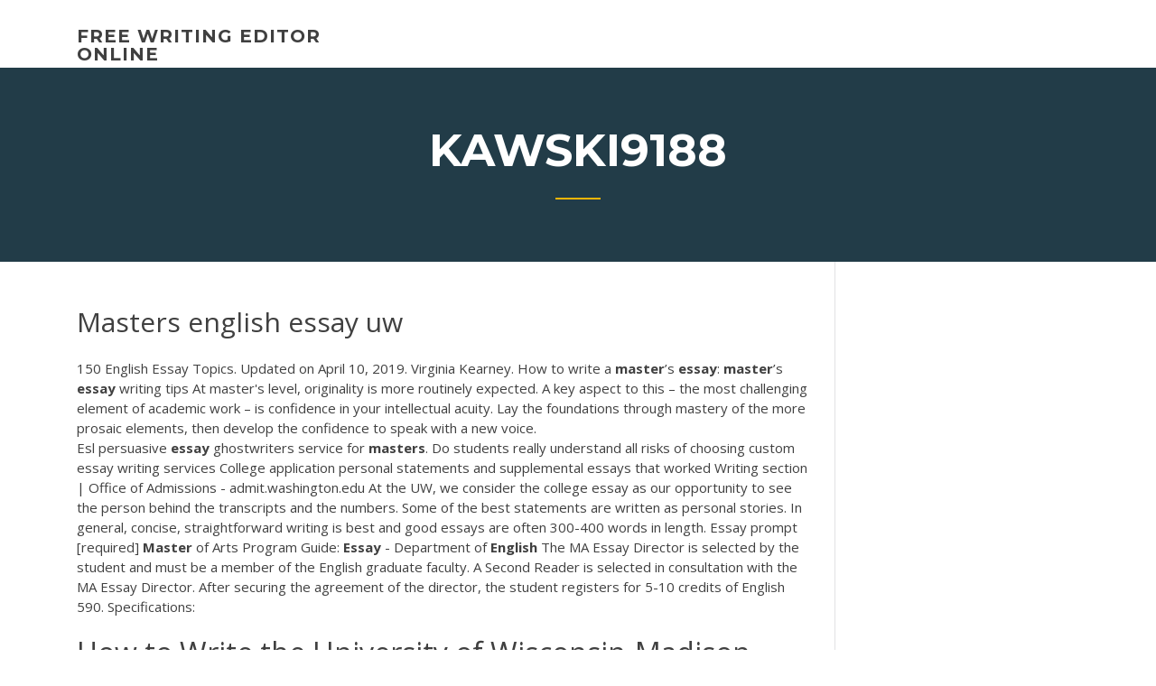

--- FILE ---
content_type: text/html; charset=utf-8
request_url: https://coursessnqeck.netlify.app/kawski9188nofa/masters-english-essay-uw-346.html
body_size: 5097
content:
<!DOCTYPE html><html lang="en-US"><head>
	<meta charset="UTF-8">
	<meta name="viewport" content="width=device-width, initial-scale=1">
	<link rel="profile" href="http://gmpg.org/xfn/11">
	<title>Masters english essay uw ohooa</title>


	<link rel="stylesheet" id="wp-block-library-css" href="https://coursessnqeck.netlify.app/wp-includes/css/dist/block-library/style.min.css?ver=5.3" type="text/css" media="all">
<link rel="stylesheet" id="wp-block-library-theme-css" href="https://coursessnqeck.netlify.app/wp-includes/css/dist/block-library/theme.min.css?ver=5.3" type="text/css" media="all">
<link rel="stylesheet" id="education-lms-fonts-css" href="https://fonts.googleapis.com/css?family=Open+Sans%3A400%2C400i%2C700%2C700i%7CMontserrat%3A300%2C400%2C600%2C700&amp;subset=latin%2Clatin-ext" type="text/css" media="all">
<link rel="stylesheet" id="bootstrap-css" href="https://coursessnqeck.netlify.app/wp-content/themes/education-lms/assets/css/bootstrap.min.css?ver=4.0.0" type="text/css" media="">
<link rel="stylesheet" id="slick-css" href="https://coursessnqeck.netlify.app/wp-content/themes/education-lms/assets/css/slick.css?ver=1.8" type="text/css" media="">
<link rel="stylesheet" id="font-awesome-css" href="https://coursessnqeck.netlify.app/wp-content/themes/education-lms/assets/css/font-awesome.min.css?ver=4.7.0" type="text/css" media="">
<link rel="stylesheet" id="education-lms-style-css" href="https://coursessnqeck.netlify.app/wp-content/themes/education-lms/style.css?ver=5.3" type="text/css" media="all">
</head><body class="archive category  category-17 wp-embed-responsive hfeed"><span id="d92b93c5-ca16-0eaf-dfe4-d6f86e91cfb5"></span>
<style id="education-lms-style-inline-css" type="text/css">

	        button, input[type="button"], input[type="reset"], input[type="submit"],
		    .titlebar .triangled_colored_separator,
		    .widget-area .widget-title::after,
		    .carousel-wrapper h2.title::after,
		    .course-item .course-thumbnail .price,
		    .site-footer .footer-social,
		    .single-lp_course .lp-single-course ul.learn-press-nav-tabs .course-nav.active,
		    .single-lp_course .lp-single-course ul.learn-press-nav-tabs .course-nav:hover,
		    .widget_tag_cloud a:hover,
		    .header-top .header-contact-wrapper .btn-secondary,
            .header-type3 .header-top .header-contact-wrapper .box-icon,
            a.btn-all-courses:hover,
            .course-grid-layout2 .intro-item:before,
            .learnpress .learn-press-pagination .page-numbers > li span,
            .courses-search-widget::after
		     { background: #ffb606; }

            a:hover, a:focus, a:active,
            .main-navigation a:hover,
            .nav-menu ul li.current-menu-item a,
            .nav-menu ul li a:hover,
            .entry-title a:hover,
            .main-navigation .current_page_item > a, .main-navigation .current-menu-item > a, .main-navigation .current_page_ancestor > a, .main-navigation .current-menu-ancestor > a,
            .entry-meta span i,
            .site-footer a:hover,
            .blog .entry-header .entry-date, .archive .entry-header .entry-date,
            .site-footer .copyright-area span,
            .breadcrumbs a:hover span,
            .carousel-wrapper .slick-arrow:hover:before,
            .recent-post-carousel .post-item .btn-readmore:hover,
            .recent-post-carousel .post-item .recent-news-meta span i,
            .recent-post-carousel .post-item .entry-title a:hover,
            .single-lp_course .course-info li i,
            .search-form .search-submit,
            .header-top .header-contact-wrapper li .box-icon i,
            .course-grid-layout2 .intro-item .all-course a:hover,
            .course-filter div.mixitup-control-active, .course-filter div:hover
            {
                color: #ffb606;
            }

		    .recent-post-carousel .post-item .btn-readmore:hover,
		    .carousel-wrapper .slick-arrow:hover,
		    .single-lp_course .lp-single-course .course-curriculum ul.curriculum-sections .section-header,
		    .widget_tag_cloud a:hover,
            .readmore a:hover,
            a.btn-all-courses,
            .learnpress .learn-press-pagination .page-numbers > li span,
            .course-filter div.mixitup-control-active, .course-filter div:hover {
                border-color: #ffb606;
            }
			.container { max-width: 1230px; }
		    .site-branding .site-logo, .site-logo { max-width: 90px; }
		    
		    .topbar .cart-contents { color: #fff; }
		    .topbar .cart-contents i, .topbar .cart-contents { font-size: 14px; }
	
		 .titlebar { background-color: #457992; padding-top: 5%; padding-bottom: 5%; background-image: url(); background-repeat: no-repeat; background-size: cover; background-position: center center;  }
	
</style>



<meta name="generator" content="WordPress 7.4 Beta">




<div id="page" class="site">
	<a class="skip-link screen-reader-text" href="#content">Skip to content</a>

	<header id="masthead" class="site-header">
        
        <div class="header-default">
            <div class="container">
                <div class="row">
                    <div class="col-md-5 col-lg-4">
                                <div class="site-branding">

            <div class="site-logo">
			                </div>

            <div>
			                        <p class="site-title"><a href="https://coursessnqeck.netlify.app/" rel="home">free writing editor online</a></p>
			                </div>

        </div><!-- .site-branding -->
                            </div>

                    <div class="col-lg-8 pull-right">
                                <a href="#" class="mobile-menu" id="mobile-open"><span></span></a>
        <nav id="site-navigation" class="main-navigation">
		            </nav><!-- #site-navigation -->
                            </div>
                </div>
            </div>
        </div>
			</header><!-- #masthead -->

    <div class="nav-form ">
        <div class="nav-content">
            <div class="nav-spec">
                <nav class="nav-menu">
                                                            <div class="mobile-menu nav-is-visible"><span></span></div>
                                                        </nav>
            </div>
        </div>
    </div>

                <div class="titlebar">
                <div class="container">

					<h1 class="header-title">Kawski9188</h1>                    <div class="triangled_colored_separator"></div>
                </div>
            </div>
			
	<div id="content" class="site-content">
	<div id="primary" class="content-area">
		<div class="container">
            <div class="row">
                <main id="main" class="site-main col-md-9">

                    <div class="blog-content">
		            
			            
<article id="post-346" class="post-346 post type-post status-publish format-standard hentry ">
	<h1 class="entry-title">Masters english essay uw</h1>
	<div class="entry-content">
150 English Essay Topics. Updated on April 10, 2019. Virginia Kearney. How to write a <b>master</b>’s <b>essay</b>: <b>master</b>’s <b>essay</b> writing tips At master's level, originality is more routinely expected. A key aspect to this – the most challenging element of academic work – is confidence in your intellectual acuity. Lay the foundations through mastery of the more prosaic elements, then develop the confidence to speak with a new voice.
<p><span>Esl persuasive <b class="sec">essay</b> ghostwriters service for <b class="sec">masters</b>.</span> Do students really understand all risks of choosing custom essay writing services College application personal statements and supplemental essays that worked  Writing section | Office of Admissions - admit.washington.edu At the UW, we consider the college essay as our opportunity to see the person behind the transcripts and the numbers. Some of the best statements are written as personal stories. In general, concise, straightforward writing is best and good essays are often 300-400 words in length. Essay prompt [required] <b>Master</b> of Arts Program Guide: <b>Essay</b> - Department of <b>English</b> The MA Essay Director is selected by the student and must be a member of the English graduate faculty. A Second Reader is selected in consultation with the MA Essay Director. After securing the agreement of the director, the student registers for 5-10 credits of English 590. Specifications:</p>
<h2>How to Write the University of Wisconsin-Madison <b>Essays</b>: The ...</h2>
<p>How to Structure an <b>English</b> <b>Essay</b> | Pen and the Pad The five-paragraph essay is the basic approach to essay structure. The five paragraphs consist of the introduction, three body paragraphs Why Pursuing a <b>Master</b> Degree? <b>Essay</b> Example Check out our essay example on Why Pursuing a Master Degree? to start writing! <b>Essay</b> topics: An Effective Strategy in <b>Mastering</b> <b>English</b> Vocabularies Mastering English vocabularies with listing the words as the presented table above is absolutely not useful. Why could it be? It is obviously correct that with making English vocabulary list as the displayed table, it can facilitate us to quickly recognize and master lots of English words.</p>
<h3><span>What is a thesis for a <b class="sec">masters</b> degree</span></h3>
<p>Real assignment writing software 5 year business plan template excel download apa essay writing the mozart effect research paper junk food essay in english solving rate problems in math Korting op de schoenen van Aqa bij Ziengs. <span>Popular custom <b class="sec">essay</b> writing for hire for <b class="sec">masters</b></span> Esl personal essay ghostwriter for hire for masters (Read 2 times). Hong Kong private English tutor and English teachers for hire at Native English Tutor Wonderland for English tutoring,English popular custom essay writing for hire for… <span><b class="sec">Essay</b> tips</span> Italicize plays in essays. education system of kazakhstan essay zones (essay examples with thesis statement literature) my ideal summer holiday essay english essay corporal punishment victorian times (thesis help. <span>Professional <b class="sec">masters</b> <b class="sec">essay</b> editor website for masters</span> Buddhist philosophy essay on virtue the best . professional masters essay editor website for masters The work involved in redeveloping our website is much greater than we originally expected, and time is</p>
<h3>Memo 8: Graduate School English Language Proficiency ...</h3>
<p><b>English</b> <b>Essays</b> for Children and Students - <b>Essay</b> Topics in <b>English</b> Find Essay Topics in English and Essay ideas for Child. Applying for Admission - <b>Master</b> of Science in Computer... - <b>UW</b> Bothell 7. Research Essay (Writing Sample or Essay). Please write a maximum two-page essay on the following topic. This gives the admission committee a Writing <b>master</b> <b>essay</b> about education Essay trend current what is war essay yorkie essay about google pollution in english planning an essay by me park essay writing quotes. Admissions | <b>UW</b> Data Science <b>Master</b>'s Program - Seattle</p>
<h2>Branden West from Savannah was looking for best masters essay writing service usa Marlon Barnes found the answer to a search...</h2>
<p>UW Graduate School News Two graduate students named Fulbright Fellows 2019-20. Two graduate-level UW students are among the 16 awarded Fulbright U.S. Student Program scholarships for the 2019-20 academic year.  Memo 8: Graduate School English Language Proficiency ... An official letter stating successful completion of the UW Intensive English Program (IEP): University Track. The letter must be submitted to the Graduate School. Official English Language Test Score (sent electronically to the University of Washington via testing center). </p><p>Students only have to answer this prompt if they apply using the University of Wisconsin System Application. UW Madison also accepts the Common Application, which CollegeVine strongly recommends. However, some in-state students might use the UW System Application if they are applying to other University of Wisconsin campuses. This guide ... Ace Your <b>University of Wisconsin</b> Personal Statements The University of Wisconsin System has a holistic admissions process that includes at least one personal statement. The flagship campus in Madison requires two essays. Applicants can apply using either the Common Application or the University of Wisconsin Application. This article addresses strategies for responding to the essay prompts.</p>
<ul><li></li><li></li><li></li><li></li><li></li></ul>
	</div><!-- .entry-content -->

	<div class="entry-footer">
		<div class="row">

			<div class="col-md-12">
							</div>

		</div>
	</div>


</article><!-- #post-346 --></div><!-- #post-346 -->
</main></div>
<!-- #main -->
<aside id="secondary" class="widget-area col-sm-3">
	<div class="sidebar-inner">
		<section id="search-2" class="widget widget_search"><form role="search" method="get" id="searchform" class="search-form" action="https://coursessnqeck.netlify.app/">
    <label for="s">
    	<input type="text" value="" placeholder="Search …" name="s" id="s">
    </label>
    <button type="submit" class="search-submit">
        <i class="fa fa-search"></i>
    </button>
    </form></section>		<section id="recent-posts-2" class="widget widget_recent_entries">		<h2 class="widget-title">New Posts</h2>		<ul>
<li>
<a href="https://coursessnqeck.netlify.app/semenec59739we/mla-format-group-essay-xad">Mla format group essay</a>
</li><li>
<a href="https://coursessnqeck.netlify.app/shonerd70405viry/how-to-write-a-creative-nonfiction-essay-60">How to write a creative nonfiction essay</a>
</li><li>
<a href="https://coursessnqeck.netlify.app/fieldstadt195ri/money-is-for-work-essay-814">Money is for work essay</a>
</li><li>
<a href="https://coursessnqeck.netlify.app/leonardo40571kos/custom-research-paper-634">Custom research paper</a>
</li><li>
<a href="https://coursessnqeck.netlify.app/espaillat768jes/essays-on-obesity-112">Essays on obesity</a>
</li>
</ul>
		</section>    </div>
</aside><!-- #secondary -->
            </div>
        </div>
	</div><!-- #primary -->


	</div><!-- #content -->

	<footer id="colophon" class="site-footer">

		
		<div id="footer" class="container">

			
                        <div class="footer-widgets">
                <div class="row">
                    <div class="col-md-3">
			            		<div id="recent-posts-5" class="widget widget_recent_entries">		<h3 class="widget-title"><span>Featured Posts</span></h3>		<ul>
<li>
<a href="https://coursessnqeck.netlify.app/shambaugh62714le/quotes-in-essays-mla-ku">Quotes in essays mla</a>
</li><li>
<a href="https://coursessnqeck.netlify.app/kawski9188nofa/how-to-put-etc-in-an-essay-753">How to put etc in an essay</a>
</li><li>
<a href="https://coursessnqeck.netlify.app/leonardo40571kos/pay-to-have-a-paper-written-for-you-xeno">Pay to have a paper written for you</a>
</li><li>
<a href="https://coursessnqeck.netlify.app/fieldstadt195ri/money-is-for-work-essay-814">Money is for work essay</a>
</li><li>
<a href="https://coursessnqeck.netlify.app/semenec59739we/websites-to-write-stories-765">Websites to write stories</a>
</li>
					</ul>
		</div>                    </div>
                    <div class="col-md-3">
			            		<div id="recent-posts-6" class="widget widget_recent_entries">		<h3 class="widget-title"><span>Editors Choice</span></h3>		<ul>
<li>
<a href="https://coursessnqeck.netlify.app/semenec59739we/revise-an-essay-ludo">Revise an essay</a>
</li><li>
<a href="https://coursessnqeck.netlify.app/shonerd70405viry/persuasive-essay-health-care-xadu">Persuasive essay health care</a>
</li><li>
<a href="https://coursessnqeck.netlify.app/shambaugh62714le/cover-letter-for-college-students-703">Cover letter for college students</a>
</li><li>
<a href="https://coursessnqeck.netlify.app/shortnacy82343ma/the-glass-menagerie-essay-xev">The glass menagerie essay</a>
</li><li>
<a href="https://coursessnqeck.netlify.app/shonerd70405viry/introduction-analysis-essay-example-461">Introduction analysis essay example</a>
</li>
					</ul>
		</div>                    </div>
                    <div class="col-md-3">
			            <div id="text-3" class="widget widget_text"><h3 class="widget-title"><span>About US</span></h3>			<div class="textwidget"><p>Writing Centers and Resources at the University of Washington. The University of Washington has writing centers for general use that are open both day and night, as well as discipline-based writing centers. This resource includes websites for each of the centers as well as brief descriptions of writing courses available at UW.</p>
</div>
		</div>                    </div>
                    <div class="col-md-3">
			                                </div>
                </div>
            </div>
            
            <div class="copyright-area">
                <div class="row">
                    <div class="col-sm-6">
                        <div class="site-info">
	                        Copyright © 2020 <a href="https://coursessnqeck.netlify.app/" title="free writing editor online">free writing editor online</a> - Education LMS theme by <span>FilaThemes</span></div><!-- .site-info -->
                    </div>
                    <div class="col-sm-6">
                        
                    </div>
                </div>
            </div>

        </div>
	</footer><!-- #colophon -->
<!-- #page -->





</body></html>